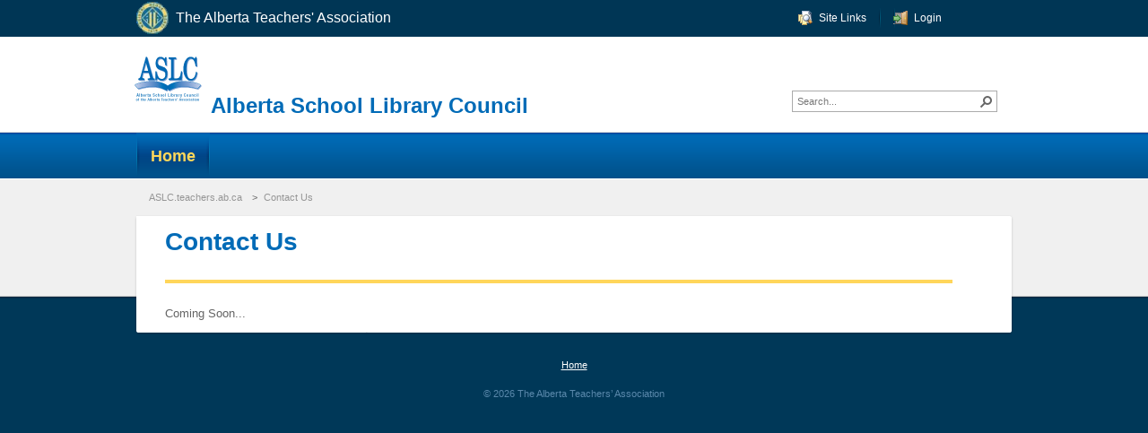

--- FILE ---
content_type: text/html; charset=utf-8
request_url: https://aslc.teachers.ab.ca/Pages/Contact%20Us.aspx
body_size: 44325
content:


<!DOCTYPE html PUBLIC "-//W3C//DTD XHTML 1.0 Strict//EN"
	"http://www.w3.org/TR/xhtml1/DTD/xhtml1-strict.dtd">
<html dir="ltr" lang="en-US">
<head><meta name="GENERATOR" content="Microsoft SharePoint" /><meta http-equiv="Content-type" content="text/html; charset=utf-8" /><meta http-equiv="X-UA-Compatible" content="IE=10" /><meta http-equiv="Expires" content="0" /><meta http-equiv="Cache-control" content="no-cache" /><meta name="msapplication-TileImage" content="/_layouts/15/images/SharePointMetroAppTile.png" /><meta name="msapplication-TileColor" content="#0072C6" /><title>
	
			ASLC.teachers.ab.ca
		
</title><link rel="shortcut icon" href="/_layouts/15/images/ATA/favicon.ico" type="image/vnd.microsoft.icon" id="favicon" /><link rel="stylesheet" type="text/css" href="/_layouts/15/1033/styles/Themable/corev15.css?rev=VY%2BwyEmZ4VeBNMq6%2BgwRaA%3D%3DTAG0"/>
<script type="text/javascript" src="/_layouts/15/1033/initstrings.js?rev=2WxjgxyM2qXGgY9r2nHW8A%3D%3DTAG0"></script>
<script type="text/javascript" src="/_layouts/15/init.js?rev=7%2Bi%2B3tgD2LDbh1Baxp2O1Q%3D%3DTAG0"></script>
<script src="/_layouts/15/ata/script/jquery-1.6.4.min.js"></script>
<script src="/_layouts/15/ata/script/jquery.hoverintent.minified.js"></script>
<script src="/_layouts/15/ata/script/jquery.tools.min.js"></script>
<script src="/_layouts/15/ATA/Script/jquery.ata.js?v=1.4"></script>
<script type="text/javascript" src="/ScriptResource.axd?d=I-OzaybxF4ujzzgUWhd5i--9_r9NepqCDEsQKqddBbcfXWXi-E_C86WZlk6MrW_z_q7oGLs5Xb2NPCRpLKAR2R7K48Lf7vsROXFIsFXpGEe6feNDl-jFflxiTyphNy5QIFjRlkAVQlNqsVQoeB0i_pxupG1yfuPqOVEA9c_rWwQ6KhKvi3q_8TRo33EE-CS70&amp;t=74258c30"></script>
<script type="text/javascript" src="/_layouts/15/blank.js?rev=HJiPPQ2mJ5KibRUhYLIMBg%3D%3DTAG0"></script>
<script type="text/javascript" src="/ScriptResource.axd?d=YAKwOnzbSQ0URzBv-3TT-lPozkUXPCLF7_llHYwzJ6jIjAhgIHmj5_m_1z0NCFu-7yJUFJjBXFApfsu7RrSs6PjgSfCMoM9YbTk7Eu72yFpGAPI6sFLnYymA6B8UxAmBfk095zGBVTqXbqDUFd-3IYNw9WcCJvAuKpwagbazvQdOSIKGFXO_pc1fAhfflHcR0&amp;t=74258c30"></script>
<script type="text/javascript">RegisterSod("require.js", "\u002f_layouts\u002f15\u002frequire.js?rev=4UhLIF\u00252FezOvmGnh\u00252Fs0LLpA\u00253D\u00253DTAG0");</script>
<script type="text/javascript">RegisterSod("strings.js", "\u002f_layouts\u002f15\u002f1033\u002fstrings.js?rev=k\u00252FSaOdWtcHDDvsb\u00252FUFykOA\u00253D\u00253DTAG0");</script>
<script type="text/javascript">RegisterSod("sp.res.resx", "\u002f_layouts\u002f15\u002f1033\u002fsp.res.js?rev=wAoMiKx7gNtLcYzRgm0ujg\u00253D\u00253DTAG0");</script>
<script type="text/javascript">RegisterSod("sp.runtime.js", "\u002f_layouts\u002f15\u002fsp.runtime.js?rev=HwiQ1iHGkDDOCX5Sxjy\u00252Bzg\u00253D\u00253DTAG0");RegisterSodDep("sp.runtime.js", "sp.res.resx");</script>
<script type="text/javascript">RegisterSod("sp.js", "\u002f_layouts\u002f15\u002fsp.js?rev=t3ZbBIivXzfYBDJWXnlIjA\u00253D\u00253DTAG0");RegisterSodDep("sp.js", "sp.runtime.js");RegisterSodDep("sp.js", "sp.ui.dialog.js");RegisterSodDep("sp.js", "sp.res.resx");</script>
<script type="text/javascript">RegisterSod("sp.init.js", "\u002f_layouts\u002f15\u002fsp.init.js?rev=\u00252BBRBbuLnXMVe06be2Lk\u00252BUw\u00253D\u00253DTAG0");</script>
<script type="text/javascript">RegisterSod("sp.ui.dialog.js", "\u002f_layouts\u002f15\u002fsp.ui.dialog.js?rev=AmqAYtyp0S5FyRW9b\u00252B6PgA\u00253D\u00253DTAG0");RegisterSodDep("sp.ui.dialog.js", "sp.init.js");RegisterSodDep("sp.ui.dialog.js", "sp.res.resx");</script>
<script type="text/javascript">RegisterSod("core.js", "\u002f_layouts\u002f15\u002fcore.js?rev=4RzQQSXzB3511SPniC8Nkw\u00253D\u00253DTAG0");RegisterSodDep("core.js", "strings.js");</script>
<script type="text/javascript">RegisterSod("menu.js", "\u002f_layouts\u002f15\u002fmenu.js?rev=6x5RtlOKikEv8U4P62HJdQ\u00253D\u00253DTAG0");</script>
<script type="text/javascript">RegisterSod("mQuery.js", "\u002f_layouts\u002f15\u002fmquery.js?rev=wKeyFugfCPGQqCVnH3mM0A\u00253D\u00253DTAG0");</script>
<script type="text/javascript">RegisterSod("callout.js", "\u002f_layouts\u002f15\u002fcallout.js?rev=YR6hpyuWFMZ3Ayl4AsjNxw\u00253D\u00253DTAG0");RegisterSodDep("callout.js", "strings.js");RegisterSodDep("callout.js", "mQuery.js");RegisterSodDep("callout.js", "core.js");</script>
<script type="text/javascript">RegisterSod("sp.core.js", "\u002f_layouts\u002f15\u002fsp.core.js?rev=6ObNst\u00252BLkk4m\u00252BXhRbdM2vg\u00253D\u00253DTAG0");RegisterSodDep("sp.core.js", "strings.js");RegisterSodDep("sp.core.js", "sp.init.js");RegisterSodDep("sp.core.js", "core.js");</script>
<script type="text/javascript">RegisterSod("clienttemplates.js", "\u002f_layouts\u002f15\u002fclienttemplates.js?rev=ufVnw2qyl8IVshajtd128A\u00253D\u00253DTAG0");</script>
<script type="text/javascript">RegisterSod("sharing.js", "\u002f_layouts\u002f15\u002fsharing.js?rev=rpIFFfpLUFUxY\u00252FhwLIPWcA\u00253D\u00253DTAG0");RegisterSodDep("sharing.js", "strings.js");RegisterSodDep("sharing.js", "mQuery.js");RegisterSodDep("sharing.js", "clienttemplates.js");RegisterSodDep("sharing.js", "core.js");</script>
<script type="text/javascript">RegisterSod("suitelinks.js", "\u002f_layouts\u002f15\u002fsuitelinks.js?rev=3ndpdUnaE7wpCbzueGBOMA\u00253D\u00253DTAG0");RegisterSodDep("suitelinks.js", "strings.js");RegisterSodDep("suitelinks.js", "core.js");</script>
<script type="text/javascript">RegisterSod("clientrenderer.js", "\u002f_layouts\u002f15\u002fclientrenderer.js?rev=9e7GFWaUv9klqSKBwzSeMQ\u00253D\u00253DTAG0");</script>
<script type="text/javascript">RegisterSod("srch.resources.resx", "\u002f_layouts\u002f15\u002f1033\u002fsrch.resources.js?rev=YFZFsHKXct9hchZcv\u00252BUURA\u00253D\u00253DTAG0");</script>
<script type="text/javascript">RegisterSod("search.clientcontrols.js", "\u002f_layouts\u002f15\u002fsearch.clientcontrols.js?rev=llkkoa8WzW2Akde91RvLUw\u00253D\u00253DTAG0");RegisterSodDep("search.clientcontrols.js", "sp.init.js");RegisterSodDep("search.clientcontrols.js", "clientrenderer.js");RegisterSodDep("search.clientcontrols.js", "srch.resources.resx");</script>
<script type="text/javascript">RegisterSod("sp.search.js", "\u002f_layouts\u002f15\u002fsp.search.js?rev=HAx1PXh3dmISREk3Xv5ClQ\u00253D\u00253DTAG0");RegisterSodDep("sp.search.js", "sp.init.js");RegisterSodDep("sp.search.js", "sp.runtime.js");</script>
<script type="text/javascript">RegisterSod("ajaxtoolkit.js", "\u002f_layouts\u002f15\u002fajaxtoolkit.js?rev=D\u00252BopWJT1QLPe7G8RdEG71A\u00253D\u00253DTAG0");RegisterSodDep("ajaxtoolkit.js", "search.clientcontrols.js");</script>
<script type="text/javascript">RegisterSod("userprofile", "\u002f_layouts\u002f15\u002fsp.userprofiles.js?rev=cx6U8sP\u00252ByP0OFLjk6ekyIg\u00253D\u00253DTAG0");RegisterSodDep("userprofile", "sp.runtime.js");</script>
<script type="text/javascript">RegisterSod("followingcommon.js", "\u002f_layouts\u002f15\u002ffollowingcommon.js?rev=l8\u00252FNuVGbCd5mXg6VbOdPVw\u00253D\u00253DTAG0");RegisterSodDep("followingcommon.js", "strings.js");RegisterSodDep("followingcommon.js", "sp.js");RegisterSodDep("followingcommon.js", "userprofile");RegisterSodDep("followingcommon.js", "core.js");RegisterSodDep("followingcommon.js", "mQuery.js");</script>
<script type="text/javascript">RegisterSod("profilebrowserscriptres.resx", "\u002f_layouts\u002f15\u002f1033\u002fprofilebrowserscriptres.js?rev=qwf69WaVc1mYlJLXqmZmVA\u00253D\u00253DTAG0");</script>
<script type="text/javascript">RegisterSod("sp.ui.mysitecommon.js", "\u002f_layouts\u002f15\u002fsp.ui.mysitecommon.js?rev=ESfdKdpUdsrVD7ocyI0ogw\u00253D\u00253DTAG0");RegisterSodDep("sp.ui.mysitecommon.js", "sp.init.js");RegisterSodDep("sp.ui.mysitecommon.js", "sp.runtime.js");RegisterSodDep("sp.ui.mysitecommon.js", "userprofile");RegisterSodDep("sp.ui.mysitecommon.js", "profilebrowserscriptres.resx");</script>
<script type="text/javascript">RegisterSod("browserScript", "\u002f_layouts\u002f15\u002fie55up.js?rev=q7j0mn4pko8y6ONYc8fXRA\u00253D\u00253DTAG0");RegisterSodDep("browserScript", "strings.js");</script>
<script type="text/javascript">RegisterSod("inplview", "\u002f_layouts\u002f15\u002finplview.js?rev=b38\u00252FHgI6SGFq1Z\u00252BVhBJhHg\u00253D\u00253DTAG0");RegisterSodDep("inplview", "strings.js");RegisterSodDep("inplview", "core.js");RegisterSodDep("inplview", "clienttemplates.js");RegisterSodDep("inplview", "sp.js");</script>
<link type="text/xml" rel="alternate" href="/_vti_bin/spsdisco.aspx" />
		
		
<META name="SUBGROUPTYPE" content="SpecialistCouncil" />
<META name="KEYWORDS" content="" />
<META name="DESCRIPTION" content="" />
<META name="MEMBERSONLY" content="False" />
<META name="ARCHIVE" content="False" />
<META name="URL" content="Pages/Contact Us.aspx" />
<META name="FULLURL" content="Pages/Contact Us.aspx" />
<META name="PATH" content="Pages/Contact Us.aspx" />
<META name="DISPLAYNAME" content="Contact Us" />
<META name="LASTMODIFIEDBY" content="i:0e.t|adfs-ata|brad.george@ata.ab.ca" />
<META name="LASTMODIFIEDDATE" content="2/22/2011" />
<META name="CREATEDDATE" content="2/22/2011" />
<META name="CREATEDBY" content="i:0e.t|adfs-ata|brad.george@ata.ab.ca" />
<link rel="canonical" href="https://aslc-win.teachers.ab.ca:443/Pages/Contact%20Us.aspx" />
		
	<link rel="stylesheet" type="text/css" href="/Style Library/ATASubgroupMarine/ATASubgroupMarine.css" /><link rel="stylesheet" type="text/css" media="print" href="/Style Library/ATASubgroupMarine/print.css" />

    <style type="text/css">

    </style>

</head>
<body>
    <div id="wrapper">

      <div id="imgPrefetch" style="display:none">
<img src="/_layouts/15/images/ATA/favicon.ico?rev=40" />
<img src="/_layouts/15/images/spcommon.png?rev=40" />
</div>

      <noscript><div class='noindex'>You may be trying to access this site from a secured browser on the server. Please enable scripts and reload this page.</div></noscript>
      
      <form method="post" action="./Contact Us.aspx" onsubmit="javascript:return WebForm_OnSubmit();" id="aspnetForm">
<div class="aspNetHidden">
<input type="hidden" name="_wpcmWpid" id="_wpcmWpid" value="" />
<input type="hidden" name="wpcmVal" id="wpcmVal" value="" />
<input type="hidden" name="MSOWebPartPage_PostbackSource" id="MSOWebPartPage_PostbackSource" value="" />
<input type="hidden" name="MSOTlPn_SelectedWpId" id="MSOTlPn_SelectedWpId" value="" />
<input type="hidden" name="MSOTlPn_View" id="MSOTlPn_View" value="0" />
<input type="hidden" name="MSOTlPn_ShowSettings" id="MSOTlPn_ShowSettings" value="False" />
<input type="hidden" name="MSOGallery_SelectedLibrary" id="MSOGallery_SelectedLibrary" value="" />
<input type="hidden" name="MSOGallery_FilterString" id="MSOGallery_FilterString" value="" />
<input type="hidden" name="MSOTlPn_Button" id="MSOTlPn_Button" value="none" />
<input type="hidden" name="__EVENTTARGET" id="__EVENTTARGET" value="" />
<input type="hidden" name="__EVENTARGUMENT" id="__EVENTARGUMENT" value="" />
<input type="hidden" name="__REQUESTDIGEST" id="__REQUESTDIGEST" value="noDigest" />
<input type="hidden" name="MSOSPWebPartManager_DisplayModeName" id="MSOSPWebPartManager_DisplayModeName" value="Browse" />
<input type="hidden" name="MSOSPWebPartManager_ExitingDesignMode" id="MSOSPWebPartManager_ExitingDesignMode" value="false" />
<input type="hidden" name="MSOWebPartPage_Shared" id="MSOWebPartPage_Shared" value="" />
<input type="hidden" name="MSOLayout_LayoutChanges" id="MSOLayout_LayoutChanges" value="" />
<input type="hidden" name="MSOLayout_InDesignMode" id="MSOLayout_InDesignMode" value="" />
<input type="hidden" name="_wpSelected" id="_wpSelected" value="" />
<input type="hidden" name="_wzSelected" id="_wzSelected" value="" />
<input type="hidden" name="MSOSPWebPartManager_OldDisplayModeName" id="MSOSPWebPartManager_OldDisplayModeName" value="Browse" />
<input type="hidden" name="MSOSPWebPartManager_StartWebPartEditingName" id="MSOSPWebPartManager_StartWebPartEditingName" value="false" />
<input type="hidden" name="MSOSPWebPartManager_EndWebPartEditing" id="MSOSPWebPartManager_EndWebPartEditing" value="false" />
<input type="hidden" name="__VIEWSTATE" id="__VIEWSTATE" value="/[base64]" />
</div>

<script type="text/javascript">
//<![CDATA[
var theForm = document.forms['aspnetForm'];
if (!theForm) {
    theForm = document.aspnetForm;
}
function __doPostBack(eventTarget, eventArgument) {
    if (!theForm.onsubmit || (theForm.onsubmit() != false)) {
        theForm.__EVENTTARGET.value = eventTarget;
        theForm.__EVENTARGUMENT.value = eventArgument;
        theForm.submit();
    }
}
//]]>
</script>


<script src="/WebResource.axd?d=mXWzMT346EvRYET0pWci4wNIeZj6juO7aTsrZqPITr8Jv28LS49VDTZzl7V_Uu-jzzUQSt4BQN7NYLJbbx4f1zBUfsFIWMZ8Kx9gUXu2OvY1&amp;t=638459608569584809" type="text/javascript"></script>


<script type="text/javascript">
//<![CDATA[
var MSOWebPartPageFormName = 'aspnetForm';
var g_presenceEnabled = true;
var g_wsaEnabled = false;

var g_correlationId = '148eefa1-3a27-0004-186d-27dba3fcf349';
var g_wsaQoSEnabled = false;
var g_wsaQoSDataPoints = [];
var g_wsaRUMEnabled = false;
var g_wsaLCID = 1033;
var g_wsaListTemplateId = 850;
var g_wsaSiteTemplateId = 'STS#1';
var _fV4UI=true;var _spPageContextInfo = {webServerRelativeUrl: "\u002f", webAbsoluteUrl: "https:\u002f\u002faslc.teachers.ab.ca", siteAbsoluteUrl: "https:\u002f\u002faslc.teachers.ab.ca", serverRequestPath: "\u002fPages\u002fContact Us.aspx", layoutsUrl: "_layouts\u002f15", webTitle: "ASLC.teachers.ab.ca", webTemplate: "1", tenantAppVersion: "0", isAppWeb: false, Has2019Era: true, webLogoUrl: "_layouts\u002f15\u002fimages\u002fsiteicon.png", webLanguage: 1033, currentLanguage: 1033, currentUICultureName: "en-US", currentCultureName: "en-US", clientServerTimeDelta: new Date("2026-01-22T17:15:43.1611123Z") - new Date(), updateFormDigestPageLoaded: new Date("2026-01-22T17:15:43.1611123Z"), siteClientTag: "4$$16.0.5535.1001", crossDomainPhotosEnabled:false, webUIVersion:15, webPermMasks:{High:16,Low:200801},pageListId:"{209f938d-36bf-4f98-99b4-4c2f4eb725b9}",pageItemId:1, pagePersonalizationScope:1, alertsEnabled:true, customMarkupInCalculatedFieldDisabled: true, siteServerRelativeUrl: "\u002f", allowSilverlightPrompt:'True', isSiteAdmin: false};var L_Menu_BaseUrl="";
var L_Menu_LCID="1033";
var L_Menu_SiteTheme="null";
document.onreadystatechange=fnRemoveAllStatus; function fnRemoveAllStatus(){removeAllStatus(true)};Flighting.ExpFeatures = [480215056,1880287568,1561350208,302071836,3212816,69472768,4194310,-2113396707,268502022,-872284160,1049232,-2147421952,65536,65536,2097472,917504,-2147474174,1372324107,67108882,0,0,-2147483648,2097152,0,0,32768,0,0,0,0,0,0,0,0,0,0,0,0,0,0,0,0,0,0,0,0,0,0,0,0,0,0,0,0,0,0,0,0,0,0,0,0,0,0,0,0,0,0,0,0,0,0,0,0,0,0,0,0,0,0,0,0,0,0,32768]; (function()
{
    if(typeof(window.SP) == "undefined") window.SP = {};
    if(typeof(window.SP.YammerSwitch) == "undefined") window.SP.YammerSwitch = {};

    var ysObj = window.SP.YammerSwitch;
    ysObj.IsEnabled = false;
    ysObj.TargetYammerHostName = "www.yammer.com";
} )(); //]]>
</script>

<script src="/_layouts/15/blank.js?rev=HJiPPQ2mJ5KibRUhYLIMBg%3D%3DTAG0" type="text/javascript"></script>
<script type="text/javascript">
//<![CDATA[
(function(){

        if (typeof(_spBodyOnLoadFunctions) === 'undefined' || _spBodyOnLoadFunctions === null) {
            return;
        }
        _spBodyOnLoadFunctions.push(function() {
            SP.SOD.executeFunc('core.js', 'FollowingDocument', function() { FollowingDocument(); });
        });
    })();(function(){

        if (typeof(_spBodyOnLoadFunctions) === 'undefined' || _spBodyOnLoadFunctions === null) {
            return;
        }
        _spBodyOnLoadFunctions.push(function() {
            SP.SOD.executeFunc('core.js', 'FollowingCallout', function() { FollowingCallout(); });
        });
    })();if (typeof(DeferWebFormInitCallback) == 'function') DeferWebFormInitCallback();function WebForm_OnSubmit() {
UpdateFormDigest('\u002f', 1440000);if (typeof(_spFormOnSubmitWrapper) != 'undefined') {return _spFormOnSubmitWrapper();} else {return true;};
return true;
}
//]]>
</script>

<div class="aspNetHidden">

	<input type="hidden" name="__VIEWSTATEGENERATOR" id="__VIEWSTATEGENERATOR" value="0FD23711" />
</div>
	    <script type="text/javascript"> var submitHook = function () { return false; }; theForm._spOldSubmit = theForm.submit; theForm.submit = function () { if (!submitHook()) { this._spOldSubmit(); } }; </script>
	    <span id="DeltaSPWebPartManager">
		    
	    </span>
	    <script type="text/javascript">
//<![CDATA[
Sys.WebForms.PageRequestManager._initialize('ctl00$ScriptManager', 'aspnetForm', [], [], [], 90, 'ctl00');
//]]>
</script>

	    <span id="DeltaDelegateControls">
		    
		    
	    </span>
        <div id="TurnOnAccessibility" style="display:none" class="s4-notdlg noindex">
	        <a id="linkTurnOnAcc" href="#" class="ms-accessible ms-acc-button" onclick="SetIsAccessibilityFeatureEnabled(true);UpdateAccessibilityUI();document.getElementById('linkTurnOffAcc').focus();return false;">Turn on more accessible mode</a>
        </div>
        <div id="TurnOffAccessibility" style="display:none" class="s4-notdlg noindex">
	        <a id="linkTurnOffAcc" href="#" class="ms-accessible ms-acc-button" onclick="SetIsAccessibilityFeatureEnabled(false);UpdateAccessibilityUI();document.getElementById('linkTurnOnAcc').focus();return false;">Turn off more accessible mode</a>
        </div>
        <div class="s4-notdlg s4-skipribbonshortcut noindex">
	        <a href="javascript:;" onclick="document.getElementById(&#39;startNavigation&#39;).focus();" class="ms-accessible ms-acc-button" accesskey="Y">Skip Ribbon Commands</a>
        </div>
        <div class="s4-notdlg noindex">
	        <a href="javascript:;" onclick="document.getElementById(&#39;mainContent&#39;).focus();" class="ms-accessible ms-acc-button">Skip to main content</a>
        </div>
        <div id="TurnOffAnimation" style="display:none;" class="s4-notdlg noindex">
	        <a id="linkTurnOffAnimation" href="#" class="ms-accessible ms-acc-button" onclick="ToggleAnimationStatus();return false;">Turn off Animations</a>
        </div>
        <div id="TurnOnAnimation" style="display:none;" class="s4-notdlg noindex">
	        <a id="linkTurnOnAnimation" href="#" class="ms-accessible ms-acc-button" onclick="ToggleAnimationStatus();return false;">Turn on Animations</a>
        </div>
        <a id="HiddenAnchor" href="javascript:;" style="display:none;"></a>


        
        <div id="head">

        
        

        
        


        
        <div id="suiteBar" class="ms-dialogHidden noindex">
	        <div id="suiteBarLeft">
		        
			        
                        <div id="utilities" class="s4-notdlg">
                            <div class="wrapper">
                                <table width="900px">
                                    <tr>
                                        <td style="width:35%;">
                                            <div id="ataHeader" class="s4-notdlg">
		                                        <div>
                                                    <span id="topimg">
					                                    <a href="http://www.teachers.ab.ca/" class="logotext"><img src="/Style Library/Images/ATA/ATA-LOGO-Colour-42px_png.gif" id="ctl00_Img1" class="logoImg" alt="The Alberta Teachers&#39; Association" />The Alberta Teachers' Association</a>
                                                    </span>
			                                    </div>
                                            </div>
                                        </td>
                                        <td style="width:65%;">
                                            
                                            <ul style="display:inline-table;">
                                                
                                                
                                                <li class="u-sitelink dropdown"><a href="#" title="Site Links">Site Links</a>
                                                    <div class="drop">
                                                        <div class="down half">
                                                            <dl>
                                                                <dd>
                                                                    <a href="/Pages/Contact Us.aspx" id="ctl00_A1">Contact Us</a>
                                                                </dd>
                                                                    <dd>
                                                                    <a href="/_layouts/15/ATA/Events/Calendar.aspx" id="ctl00_A2">Events Calendar</a>
                                                                </dd>
                                                                <dd>
                                                                    <a href="/_layouts/15/ata/sitemap/sitemap.aspx" id="ctl00_A3">Site Map</a>
                                                                </dd>
                                                            </dl>
                                                        </div>
                                                    </div>
                                                </li>
                                                
        <li class="u-login">
            <a href="/_trust/?ReturnUrl=/Pages/Contact%20Us.aspx" title="Login">Login</a>
        </li>




                                            </ul>
                                            
                                            
                                        </td>
                                    </tr>
                                </table>
                            </div>
                        </div>
                        
                        <div style="display:none;">
				        <div class="ms-tableCell ms-verticalAlignMiddle">
					        <div class="ms-core-brandingText">SharePoint</div>

				        </div>
				        <div id="DeltaSuiteLinks" class="ms-core-deltaSuiteLinks">
	
						        <div id="suiteLinksBox">
							        
						        </div>
				        
</div>
                        </div>
			        
		        
	        </div>
	        <div id="suiteBarRight">
		        <div id="DeltaSuiteBarRight" class="ms-core-deltaSuiteBarRight">
	
                     <div style="display:none">
                        <div id="welcomeMenuBox">
                            
<a id="ctl00_IdWelcome_ExplicitLogin" class="ms-signInLink" href="https://aslc.teachers.ab.ca/_layouts/15/Authenticate.aspx?Source=%2FPages%2FContact%20Us%2Easpx" style="display:inline-block;">Sign In</a>

				        </div>
                      </div>
                    
				    <div id="suiteBarButtons">
					        <span class="ms-siteactions-root" id="siteactiontd">
					        </span>
                        
                        <span style="display:none;">
                            <span id="ms-help">
	                            <a onmouseover="this.firstChild.firstChild.firstChild.style.left=&#39;-1px&#39;; this.firstChild.firstChild.firstChild.style.top=&#39;-1px&#39;;" onmouseout="this.firstChild.firstChild.firstChild.style.left=&#39;-19px&#39;; this.firstChild.firstChild.firstChild.style.top=&#39;-1px&#39;;" id="ctl00_TopHelpLink" accesskey="6" title="Help" onclick="TopHelpButtonClick(&#39;HelpHome&#39;,event);return false" href="../_catalogs/masterpage/#" style="display:inline-block;height:30px;width:30px;"><span style="display:inline-block;overflow:hidden;height:16px;width:16px;padding-left:7px;padding-top:7px;padding-right:7px;padding-bottom:7px;"><span style="height:16px;width:16px;position:relative;display:inline-block;overflow:hidden;" class="s4-clust"><img src="/_layouts/15/1033/images/spintl.png?rev=40" alt="Help" style="border:0;position:absolute;left:-19px;top:-1px;" /></span></span></a>
                            </span>
                        </span>
				    </div>
                    
		        
</div>
	        </div>
        </div>


        
          

        </div>


        
        <div id="logo" class="s4-notdlg">
    	    <div class="wrapper">
                    <div style="float:left;">
                        <div class="logotextLocalBluePos">
                            <table border="0" cellpadding="0" cellspacing="0"><tr>
                                <td valign="bottom">
                                    <a href="/" id="ctl00_A4">
                                        <img src="/Style Library/Images/banner.png" id="ctl00_Img3" alt="Logo" />
                                    </a>
                                </td>
                                <td style="width:10px"></td>
                                <td valign="bottom">
                                    <a href="/" id="ctl00_A5" class="logotextLocalBlue">
                                    Alberta School Library Council

                                    </a>
                                </td>
                            </tr></table>
                        </div>
                    </div>
    	        
	                <div id="search">
                        <div id="DeltaPlaceHolderSearchArea" class="ms-mpSearchBox ms-floatRight">
	
                            
	                        <div id="searchInputBox">
	                            <div class="ms-webpart-chrome ms-webpart-chrome-fullWidth ">
		<div WebPartID="00000000-0000-0000-0000-000000000000" HasPers="true" id="WebPartWPQ1" width="100%" class="ms-WPBody noindex " OnlyForMePart="true" allowDelete="false" style="" ><div componentid="ctl00_PlaceHolderSearchArea_SmallSearchInputBox1_csr" id="ctl00_PlaceHolderSearchArea_SmallSearchInputBox1_csr"><div id="SearchBox" name="Control"><div class="ms-srch-sb ms-srch-sb-border" id="ctl00_PlaceHolderSearchArea_SmallSearchInputBox1_csr_sboxdiv"><input type="text" value="Search..." maxlength="2048" accessKey="S" title="Search..." id="ctl00_PlaceHolderSearchArea_SmallSearchInputBox1_csr_sbox" autocomplete="off" autocorrect="off" onkeypress="EnsureScriptFunc('Search.ClientControls.js', 'Srch.U', function() {if (Srch.U.isEnterKey(String.fromCharCode(event.keyCode))) {$find('ctl00_PlaceHolderSearchArea_SmallSearchInputBox1_csr').search($get('ctl00_PlaceHolderSearchArea_SmallSearchInputBox1_csr_sbox').value);return Srch.U.cancelEvent(event);}})" onkeydown="EnsureScriptFunc('Search.ClientControls.js', 'Srch.U', function() {var ctl = $find('ctl00_PlaceHolderSearchArea_SmallSearchInputBox1_csr');ctl.activateDefaultQuerySuggestionBehavior();})" onfocus="EnsureScriptFunc('Search.ClientControls.js', 'Srch.U', function() {var ctl = $find('ctl00_PlaceHolderSearchArea_SmallSearchInputBox1_csr');ctl.hidePrompt();ctl.setBorder(true);})" onblur="EnsureScriptFunc('Search.ClientControls.js', 'Srch.U', function() {var ctl = $find('ctl00_PlaceHolderSearchArea_SmallSearchInputBox1_csr'); if (ctl){ ctl.showPrompt(); ctl.setBorder(false);}})" class="ms-textSmall ms-srch-sb-prompt ms-helperText"/><a title="Search" role="button" class="ms-srch-sb-searchLink" id="ctl00_PlaceHolderSearchArea_SmallSearchInputBox1_csr_SearchLink" onclick="EnsureScriptFunc('Search.ClientControls.js', 'Srch.U', function() {$find('ctl00_PlaceHolderSearchArea_SmallSearchInputBox1_csr').search($get('ctl00_PlaceHolderSearchArea_SmallSearchInputBox1_csr_sbox').value);})" href="javascript: {}" ><img src="/_layouts/15/images/searchresultui.png?rev=40" class="ms-srch-sb-searchImg" id="searchImg" alt="Search" /></a><div class="ms-qSuggest-container ms-shadow" id="AutoCompContainer"><div id="ctl00_PlaceHolderSearchArea_SmallSearchInputBox1_csr_AutoCompList"></div></div></div></div></div><noscript><div id="ctl00_PlaceHolderSearchArea_SmallSearchInputBox1_noscript">It looks like your browser does not have JavaScript enabled. Please turn on JavaScript and try again.</div></noscript><div id="ctl00_PlaceHolderSearchArea_SmallSearchInputBox1">

		</div><div class="ms-clear"></div></div>
	</div>
	                        </div>
                            
                        
</div>
	                </div>
    	        
            </div>
    	</div>


          
        
            <div id="menu" class="s4-notdlg">
                <div id="ctl00_pnlHorizontalNavigation" class="none">
	
                    <div class="wrapper">
                        <div class="noindex">
	                        <ul>
	<li id="m-home" class="dropdown"><a href="/" title="Home" class="selected"><span>Home</span></a>
	</li>
	</ul>
	
                        </div>
                    </div>
                
</div>  	
            </div>
        


          
            <div id="location" class="s4-notdlg">
                <div class="wrapper">
                    <div>
                        <span id="ctl00_siteMapPath"><a href="#ctl00_siteMapPath_SkipLink"><img alt="Skip Navigation Links" src="/WebResource.axd?d=p0mw7MZ4iCcWB0FaMkcx5kzxguQN8fMm7t7Q9YYDuZ8N7Q_yXcpV8pQa2G-dPjD9tj7LRPgbr59HdDLBFMe6kQJRfsGomAN5YiR-1rTYgQU1&amp;t=638459608569584809" width="0" height="0" style="border-width:0px;" /></a><span><a href="/Pages/Welcome.aspx">ASLC.teachers.ab.ca</a></span><span> &gt; </span><span><a href="/Pages/Contact%20Us.aspx">Contact Us</a></span><a id="ctl00_siteMapPath_SkipLink"></a></span>
                    </div>
                </div>
            </div>


          
	        <div id="content">
	            <div class="wrapper">

                    <div id="contentBox" aria-live="polite" aria-relevant="all">
                      <div id="notificationArea" class="ms-notif-box"></div>
	                    <div id="DeltaPageStatusBar">
	
		                    <div id="pageStatusBar"></div>
	                    
</div>
                    </div>

		            <div id="s4-workspace" class="ms-core-overlay">
		                <div id="s4-bodyContainer">

                            <div id="frame" class="frame-d">
                                <div id="f-top">
                                    <div id="f-bottom">

                                        
                                
                                        <div id="page">

                                            <div id="ctl00_NoleftNavigation">
	
                                                
                                            
</div>

                                            <div id="form" class="prov-master">
	                                            <div id="DeltaPlaceHolderMain">
	
		                                            <a id="mainContent" name="mainContent" tabindex="-1"></a>
		                                            
    
        <div id="localV2headline">
            <h1>
                Contact Us
               
            </h1>
            <h2>
                
                
            </h2>
        </div>
    
Coming Soon...

<div style='display:none' id='hidZone'><menu class="ms-hide">
		<ie:menuitem id="MSOMenu_Help" iconsrc="/_layouts/15/images/HelpIcon.gif" onmenuclick="MSOWebPartPage_SetNewWindowLocation(MenuWebPart.getAttribute('helpLink'), MenuWebPart.getAttribute('helpMode'))" text="Help" type="option" style="display:none">

		</ie:menuitem>
	</menu></div>
	                                            
</div>

                                                <div id="ctl00_EditModePanel1">
	
						                            
						                        
</div>					
						                        <div id="ctl00_EditModePanel2">
	
						                            
						                        
</div>
                                            </div>
                                        </div>


                                    </div>
                                </div>
                            </div>

		                </div>
		            </div>

                </div>
            </div>


          
	    
	        <div id="footer" class="s4-notdlg">
	            <div class="wrapper noindex">		                
	                <p><a href="/" title="Home" class="selected">Home</a>
</p>
	                <p>&copy; <script language="javascript" type="text/javascript">var rightnow = new Date(); document.write(rightnow.getFullYear());</script> The Alberta Teachers&rsquo; Association</p>
	            </div>
	        </div>
	    


        <div id="DeltaFormDigest">
	
	        
		        <script type="text/javascript">//<![CDATA[
        var formDigestElement = document.getElementsByName('__REQUESTDIGEST')[0];
        if (!((formDigestElement == null) || (formDigestElement.tagName.toLowerCase() != 'input') || (formDigestElement.type.toLowerCase() != 'hidden') ||
            (formDigestElement.value == null) || (formDigestElement.value.length <= 0)))
        {
            formDigestElement.value = '0x9BCA00AC05F9257003758EBAB1B322AF1B0675D2FB46BC892DC3206EFCBF868439B3834C1EDD2401957483F8501C0FBA757617F8430081914B90B843E098BFF1,22 Jan 2026 17:15:44 -0000';_spPageContextInfo.updateFormDigestPageLoaded = new Date();
        }
        //]]>
        </script>
	        
        
</div>

        
        
        
        
        
        
        
        
        
        
        
        
        
        
        

	    <div class="hiddenpanel">
            
            <div id="DeltaTopNavigation" class="ms-displayInline ms-core-navigation" role="navigation">
	
                
            
</div>
            <span id="DeltaPlaceHolderPageTitleInTitleArea">
                
            </span>
            <div id="DeltaPlaceHolderPageDescription" class="ms-displayInlineBlock ms-normalWrap">
	
                <span class="ms-accessible" id="ms-pageDescription">
	                
                </span>
            
</div>
            
            
            
            
            
            
            
            
            
        </div>

    

<script type="text/javascript">
//<![CDATA[
var _spFormDigestRefreshInterval = 1440000; IsSPSocialSwitchEnabled = function() { return true; };var _fV4UI = true;
function _RegisterWebPartPageCUI()
{
    var initInfo = {editable: false,isEditMode: false,allowWebPartAdder: false,listId: "{209f938d-36bf-4f98-99b4-4c2f4eb725b9}",itemId: 1,recycleBinEnabled: true,enableMinorVersioning: true,enableModeration: false,forceCheckout: true,rootFolderUrl: "\u002fPages",itemPermissions:{High:16,Low:200801}};
    SP.Ribbon.WebPartComponent.registerWithPageManager(initInfo);
    var wpcomp = SP.Ribbon.WebPartComponent.get_instance();
    var hid;
    hid = document.getElementById("_wpSelected");
    if (hid != null)
    {
        var wpid = hid.value;
        if (wpid.length > 0)
        {
            var zc = document.getElementById(wpid);
            if (zc != null)
                wpcomp.selectWebPart(zc, false);
        }
    }
    hid = document.getElementById("_wzSelected");
    if (hid != null)
    {
        var wzid = hid.value;
        if (wzid.length > 0)
        {
            wpcomp.selectWebPartZone(null, wzid);
        }
    }
};
function __RegisterWebPartPageCUI() {
ExecuteOrDelayUntilScriptLoaded(_RegisterWebPartPageCUI, "sp.ribbon.js");}
_spBodyOnLoadFunctionNames.push("__RegisterWebPartPageCUI");var __wpmExportWarning='This Web Part Page has been personalized. As a result, one or more Web Part properties may contain confidential information. Make sure the properties contain information that is safe for others to read. After exporting this Web Part, view properties in the Web Part description file (.WebPart) by using a text editor such as Microsoft Notepad.';var __wpmCloseProviderWarning='You are about to close this Web Part.  It is currently providing data to other Web Parts, and these connections will be deleted if this Web Part is closed.  To close this Web Part, click OK.  To keep this Web Part, click Cancel.';var __wpmDeleteWarning='You are about to permanently delete this Web Part.  Are you sure you want to do this?  To delete this Web Part, click OK.  To keep this Web Part, click Cancel.';g_spPreFetchKeys.push('sp.core.js');
            ExecuteOrDelayUntilScriptLoaded(
                function() 
                {                    
                    Srch.ScriptApplicationManager.get_current().states = {"webUILanguageName":"en-US","webDefaultLanguageName":"en-US","contextUrl":"https://aslc.teachers.ab.ca","contextTitle":"ASLC.teachers.ab.ca","supportedLanguages":[{"id":1025,"label":"Arabic"},{"id":1093,"label":"Bangla"},{"id":1026,"label":"Bulgarian"},{"id":1027,"label":"Catalan"},{"id":2052,"label":"Chinese (Simplified)"},{"id":1028,"label":"Chinese (Traditional)"},{"id":1050,"label":"Croatian"},{"id":1029,"label":"Czech"},{"id":1030,"label":"Danish"},{"id":1043,"label":"Dutch"},{"id":1033,"label":"English"},{"id":1035,"label":"Finnish"},{"id":1036,"label":"French"},{"id":1031,"label":"German"},{"id":1032,"label":"Greek"},{"id":1095,"label":"Gujarati"},{"id":1037,"label":"Hebrew"},{"id":1081,"label":"Hindi"},{"id":1038,"label":"Hungarian"},{"id":1039,"label":"Icelandic"},{"id":1057,"label":"Indonesian"},{"id":1040,"label":"Italian"},{"id":1041,"label":"Japanese"},{"id":1099,"label":"Kannada"},{"id":1042,"label":"Korean"},{"id":1062,"label":"Latvian"},{"id":1063,"label":"Lithuanian"},{"id":1086,"label":"Malay"},{"id":1100,"label":"Malayalam"},{"id":1102,"label":"Marathi"},{"id":1044,"label":"Norwegian"},{"id":1045,"label":"Polish"},{"id":1046,"label":"Portuguese (Brazil)"},{"id":2070,"label":"Portuguese (Portugal)"},{"id":1094,"label":"Punjabi"},{"id":1048,"label":"Romanian"},{"id":1049,"label":"Russian"},{"id":3098,"label":"Serbian (Cyrillic)"},{"id":2074,"label":"Serbian (Latin)"},{"id":1051,"label":"Slovak"},{"id":1060,"label":"Slovenian"},{"id":3082,"label":"Spanish (Spain)"},{"id":2058,"label":"Spanish (Mexico)"},{"id":1053,"label":"Swedish"},{"id":1097,"label":"Tamil"},{"id":1098,"label":"Telugu"},{"id":1054,"label":"Thai"},{"id":1055,"label":"Turkish"},{"id":1058,"label":"Ukrainian"},{"id":1056,"label":"Urdu"},{"id":1066,"label":"Vietnamese"}],"navigationNodes":[{"id":1001,"name":"Everything","url":"{searchcenterurl}/results.aspx","promptString":"Search everything"},{"id":1002,"name":"People","url":"{searchcenterurl}/peopleresults.aspx","promptString":"Search people"},{"id":1003,"name":"Conversations","url":"{searchcenterurl}/conversationresults.aspx","promptString":"Search conversations"},{"id":0,"name":"This Site","url":"~site/_layouts/15/osssearchresults.aspx?u={contexturl}","promptString":"Search this site"}],"webUILanguageDirectory":"en-US","showAdminDetails":false,"defaultPagesListName":"Pages","isSPFSKU":false,"defaultQueryProperties":{"culture":1033,"uiLanguage":1033,"summaryLength":180,"desiredSnippetLength":90,"enableStemming":true,"enablePhonetic":false,"enableNicknames":false,"trimDuplicates":true,"bypassResultTypes":false,"enableInterleaving":true,"enableQueryRules":true,"processBestBets":true,"enableOrderingHitHighlightedProperty":false,"hitHighlightedMultivaluePropertyLimit":-1,"processPersonalFavorites":true}};
                    Srch.U.trace(null, 'SerializeToClient', 'ScriptApplicationManager state initialized.');
                }, 'Search.ClientControls.js');var g_clientIdDeltaPlaceHolderMain = "DeltaPlaceHolderMain";
var g_clientIdDeltaPlaceHolderPageTitleInTitleArea = "DeltaPlaceHolderPageTitleInTitleArea";
var g_clientIdDeltaPlaceHolderUtilityContent = "DeltaPlaceHolderUtilityContent";

                    ExecuteOrDelayUntilScriptLoaded(
                        function() 
                        {
                            if ($isNull($find('ctl00_PlaceHolderSearchArea_SmallSearchInputBox1_csr')))
                            {
                                var sb = $create(Srch.SearchBox, {"delayLoadTemplateScripts":true,"messages":[],"queryGroupNames":["MasterPage"],"renderTemplateId":"~sitecollection/_catalogs/masterpage/Display Templates/Search/Control_SearchBox_Compact.js","resultsPageAddress":"/search/searchresults.aspx","serverInitialRender":true,"showDataErrors":true,"states":{},"tryInplaceQuery":false}, null, null, $get("ctl00_PlaceHolderSearchArea_SmallSearchInputBox1_csr"));
                                sb.activate('Search...', 'ctl00_PlaceHolderSearchArea_SmallSearchInputBox1_csr_sbox', 'ctl00_PlaceHolderSearchArea_SmallSearchInputBox1_csr_sboxdiv', 'ctl00_PlaceHolderSearchArea_SmallSearchInputBox1_csr_NavButton', 'ctl00_PlaceHolderSearchArea_SmallSearchInputBox1_csr_AutoCompList', 'ctl00_PlaceHolderSearchArea_SmallSearchInputBox1_csr_NavDropdownList', 'ctl00_PlaceHolderSearchArea_SmallSearchInputBox1_csr_SearchLink', 'ms-srch-sbprogress', 'ms-srch-sb-prompt ms-helperText');
                            }
                        }, 'Search.ClientControls.js');//]]>
</script>
</form>

    <script type="text/javascript">
        var $j = jQuery.noConflict();
        $j(document).ready(function () {
            var relatedInfoContent = $j('#RelatedInfoContent').text().trim();
            if (relatedInfoContent == '')
                $j('#divRelatedInfo').hide();
        });
	</script>	                       	

    <span id="DeltaPlaceHolderUtilityContent">
	    
    </span>
    <script type="text/javascript">// <![CDATA[ 


	    var g_Workspace = "s4-workspace";
    // ]]>
</script>
    </div>

    <span id="ctl00_WebTrendsInjector"></span><!-- START OF SmartSource Data Collector TAG -->
            <!-- Copyright (c) 1996-2011 Webtrends Inc.  All rights reserved. -->
            <!-- Version: 9.4.0 -->
            <!-- Tag Builder Version: 3.2  -->
            <!-- Created: 7/27/2011 10:09:59 PM -->
            <script src="/_layouts/15/ATA/Script/WebTrends/Specialist Council - SDC/webtrends.js" type="text/javascript"></script>
            <!-- ----------------------------------------------------------------------------------- -->
            <!-- Warning: The two script blocks below must remain inline. Moving them to an external -->
            <!-- JavaScript include file can cause serious problems with cross-domain tracking.      -->
            <!-- ----------------------------------------------------------------------------------- -->
            <script type="text/javascript">
            //<![CDATA[
            var _tag=new WebTrends();
            _tag.dcsGetId();
            //]]>
            </script>
            <script type="text/javascript">
            //<![CDATA[
            _tag.dcsCustom=function(){
            // Add custom parameters here.
            //_tag.DCSext.param_name=param_value;
            
            }
            _tag.dcsCollect();
            //]]>
            </script>
            <noscript>
            <div><img alt="DCSIMG" id="DCSIMG" width="1" height="1" src="//sdc.teachers.ab.ca/dcs5w0txb10000wocrvqy1nqm_6n1p/njs.gif?dcsuri=/nojavascript&amp;WT.js=No&amp;WT.tv=9.4.0&amp;dcssip=aslc.teachers.ab.ca"/></div>
            </noscript>
            <!-- END OF SmartSource Data Collector TAG -->

</body>
</html>


--- FILE ---
content_type: application/javascript
request_url: https://aslc.teachers.ab.ca/_layouts/15/ATA/Script/jquery.ata.js?v=1.4
body_size: 1086
content:
var $j = jQuery.noConflict();

$j(document).ready(function ($) {

    $j('#menu .dropdown, #utilities .dropdown').hoverIntent({ interval: 0, sensitivity: 10, over: AddMega, timeout: 250, out: RemoveMega });

    $j('#browsable').scrollable({ circular: true }).navigator().autoscroll(10000);

    $j('#version3 *').removeAttr('class').removeAttr('style').removeAttr('align');
    $j('#version3 br, #version3 hr').remove();

    if (location.search.indexOf('version3') == -1)
        BuildMyAccountMySitesMenus();

    // Hide the SP2013 "Recent" menu item
    $j(".menu-item-text").filter(function () {
        return $(this).text() === "Recent";
    }).parent().parent().parent().hide();

    //BuildTableOfContents();

    $j('#logo').css('marginTop', $j('#head').height() + 'px');

    //$j('#ribbon').resize(function () {
    //   $j('#logo').css('marginTop', $j('#head').height() + 'px');
    //    $j('#MSOTlPn_MainTD').css({ 'paddingTop': $j('#head').height() + 'px' });
    //}).resize();

    // There is a strange bug happening on the profile site where the style attribute on the body element 
    // is being set improperly. Remove any style attribute from the body element
    $j('body').removeAttr('style');
});

jQuery.fn.outerHtml = function () {
    return $j('<div>').append(this.eq(0).clone()).html();
};

AddMega = function () {
    $j(this).addClass('hovering').find('.drop').mouseover(function () { $j(this).prev().addClass('hover') });
};

RemoveMega = function () {
    $j(this).removeClass('hovering').find('.drop').prev().removeClass('hover');
};

BuildMyAccountMySitesMenus = function () {
    var context = $j('#version3 div[id^=WebPart]');

    // "Your Account" menu
    var html = '<div class="drop"><div class="down half"><dl>';
    $j('div span', context).has('i').each(function () {
        html += '<dt>' + $j(this).outerHtml() + '</dt>';
        $j(this).remove();
    });
    context.children('a').each(function () {
        html += '<dd>' + $j(this).outerHtml() + '</dd>';
        $j(this).remove();
    });
    html += '</dl></div></div>';
    $j('#utilities .u-account').append(html);

    // "Your Sites" menu
    html = '<div class="drop" style="width: 510px"><div class="down" style="width: 492px">';
    $j('span', context).each(function () {
        html += '<dl><dt>' + $j(this).outerHtml();
        $j(this).next('div').find('a').each(function () {
            html += '<dd>' + $j(this).outerHtml() + '</dd>';
            $j(this).remove();
        });
        html += '</dt></dl>';
        $j(this).remove();
    });
    html += '</div></div>';
    $j('#utilities .u-access').append(html);

    $j('#version3').css({ 'display': 'none' });

    context.remove();
};

BuildTableOfContents = function () {
    var options = { startLevel: 4, depth: 2, topLinks: 'Top of page' };

    if ($j('#page h4').length <= 1 && $j('#page h5').length > 1) {
        options.startLevel = 5;
        options.depth = 1;
        options.topLinks = false;
    }

    if ($j('#page h4, #page h5').length > 1) {
        $j('#toc ul').tableOfContents($j('#page'), options);
        $j('#toc').prepend('<h5>On this page</h5>');
    }
    else {
        $j('#toc').remove();
    }
};

InitializeScrollable = function (id) {
    $j(id).scrollable({ vertical: true }).autoscroll({ interval: 5000, autoplay: false, autopause: false });
    id = $j(id).data('scrollable');
    id.onSeek(function () {
        var items = id.getItems();
        id.addItem(items.eq(id.getIndex() - 1).clone());
    });
    id.play();
};

function fixPdfLinksForMobile() {
    if (/Mobi/.test(navigator.userAgent)) {
        var pdfLinks = jQuery("A[href$='.pdf']");
        pdfLinks.each(function () {
            jQuery(this).attr('onclick', null);
            jQuery(this).attr('onmousedown', null);
            jQuery(this).attr('download', '');
        });
    }
}

_spBodyOnLoadFunctionNames.push("fixPdfLinksForMobile");